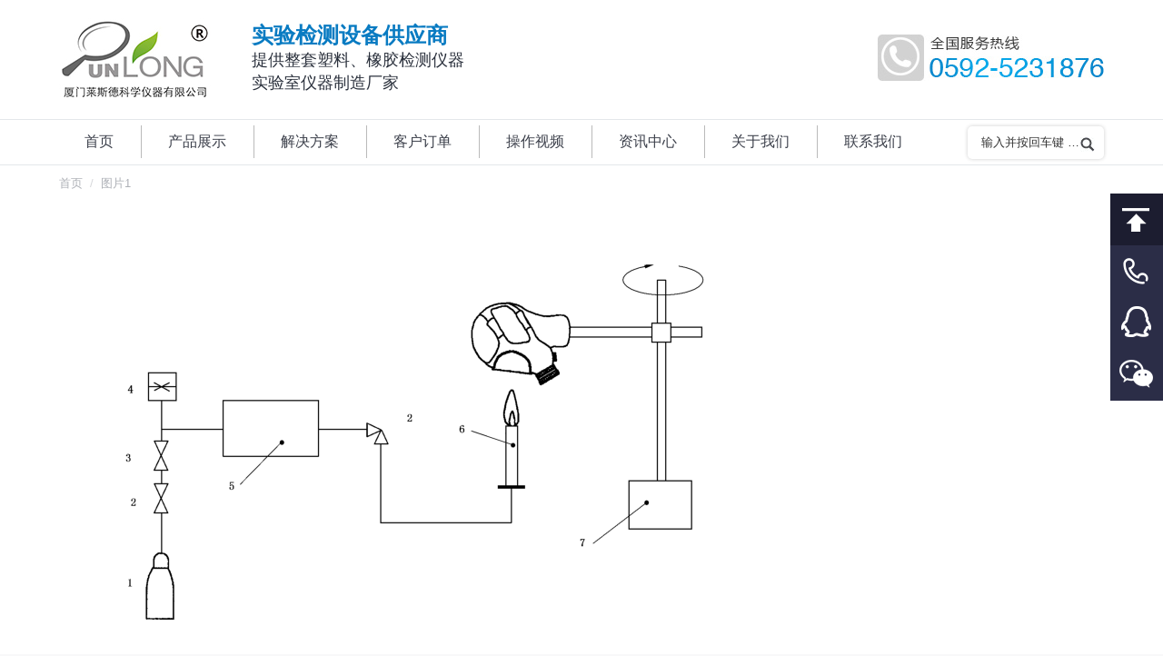

--- FILE ---
content_type: text/html; charset=UTF-8
request_url: http://www.fjyiqi.cn/product/%E5%8F%A3%E7%BD%A9%E7%87%83%E7%83%A7%E8%AF%95%E9%AA%8C%E6%9C%BA/%E5%9B%BE%E7%89%871-19/
body_size: 12470
content:
<!DOCTYPE html> <!--[if lt IE 10 ]><html lang="zh-CN" class="old-ie no-js"> <![endif]--> <!--[if !(IE 6) | !(IE 7) | !(IE 8)  ]><!--><html lang="zh-CN" class="no-js"> <!--<![endif]--><head><meta charset="UTF-8" /><meta name="baidu-site-verification" content="code-jTTk4q8rhg" /><meta name="viewport" content="width=device-width, initial-scale=1, maximum-scale=1, user-scalable=0"><link rel="profile" href="http://gmpg.org/xfn/11" /><link rel="pingback" href="http://www.fjyiqi.cn/xmlrpc.php" /><title>图片1 &#8211; 厦门莱斯德科学仪器</title> <script type="text/javascript">function createCookie(a,d,b){if(b){var c=new Date;c.setTime(c.getTime()+864E5*b);b="; expires="+c.toGMTString()}else b="";document.cookie=a+"="+d+b+"; path=/"}function readCookie(a){a+="=";for(var d=document.cookie.split(";"),b=0;b<d.length;b++){for(var c=d[b];" "==c.charAt(0);)c=c.substring(1,c.length);if(0==c.indexOf(a))return c.substring(a.length,c.length)}return null}function eraseCookie(a){createCookie(a,"",-1)}
function areCookiesEnabled(){var a=!1;createCookie("testing","Hello",1);null!=readCookie("testing")&&(a=!0,eraseCookie("testing"));return a}(function(a){var d=readCookie("devicePixelRatio"),b=void 0===a.devicePixelRatio?1:a.devicePixelRatio;areCookiesEnabled()&&null==d&&(createCookie("devicePixelRatio",b,7),1!=b&&a.location.reload(!0))})(window);</script><link rel='dns-prefetch' href='//fonts.googleapis.com' /><link rel="alternate" type="application/rss+xml" title="厦门莱斯德科学仪器 &raquo; Feed" href="http://www.fjyiqi.cn/feed/" /><link rel="alternate" type="application/rss+xml" title="厦门莱斯德科学仪器 &raquo; 评论Feed" href="http://www.fjyiqi.cn/comments/feed/" /><style type="text/css">img.wp-smiley,img.emoji{display:inline!important;border:none!important;box-shadow:none!important;height:1em!important;width:1em!important;margin:0 .07em!important;vertical-align:-0.1em!important;background:none!important;padding:0!important}</style><link data-minify="1" rel='stylesheet' id='rs-plugin-settings-css'  href='http://www.fjyiqi.cn/wp-content/cache/min/1/wp-content/plugins/revslider/public/assets/css/settings-a7db05c80b67ca5f8de95d49002453bd.css' type='text/css' media='all' /><style id='rs-plugin-settings-inline-css' type='text/css'></style><link rel='stylesheet' id='dt-main-css'  href='http://www.fjyiqi.cn/wp-content/themes/xmhudong/css/main.min.css?ver=4.2.2' type='text/css' media='all' /> <!--[if lt IE 10]><link rel='stylesheet' id='dt-old-ie-css'  href='http://www.fjyiqi.cn/wp-content/themes/xmhudong/css/old-ie.css?ver=4.2.2' type='text/css' media='all' /> <![endif]--><link rel='stylesheet' id='dt-awsome-fonts-css'  href='http://www.fjyiqi.cn/wp-content/themes/xmhudong/fonts/FontAwesome/css/font-awesome.min.css?ver=4.2.2' type='text/css' media='all' /><link rel='stylesheet' id='dt-fontello-css'  href='http://www.fjyiqi.cn/wp-content/themes/xmhudong/fonts/fontello/css/fontello.min.css?ver=4.2.2' type='text/css' media='all' /><link data-minify="1" rel='stylesheet' id='dt-arrow-icons-css'  href='http://www.fjyiqi.cn/wp-content/cache/min/1/wp-content/themes/xmhudong/fonts/icomoon-arrows-the7/style-82a8d824ff9db47768574c77359177fa.css' type='text/css' media='all' /> <!--[if lt IE 10]><link rel='stylesheet' id='dt-custom-old-ie.less-css'  href='http://www.fjyiqi.cn/wp-content/uploads/wp-less/xmhudong/css/custom-old-ie-c017af840d.css?ver=4.2.2' type='text/css' media='all' /> <![endif]--><link data-minify="1" rel='stylesheet' id='dt-custom.less-css'  href='http://www.fjyiqi.cn/wp-content/cache/min/1/wp-content/uploads/wp-less/xmhudong/css/custom-c017af840d-20bf8273185cfdfbf0889b0b1202a25c.css' type='text/css' media='all' /><link data-minify="1" rel='stylesheet' id='wc-dt-custom.less-css'  href='http://www.fjyiqi.cn/wp-content/cache/min/1/wp-content/uploads/wp-less/xmhudong/css/compatibility/wc-dt-custom-c017af840d-924343c2d0075e983a767d80d335ad53.css' type='text/css' media='all' /><link data-minify="1" rel='stylesheet' id='dt-media.less-css'  href='http://www.fjyiqi.cn/wp-content/cache/min/1/wp-content/uploads/wp-less/xmhudong/css/media-c017af840d-10576933d66f736665c2b77c16fe7ea9.css' type='text/css' media='all' /><link data-minify="1" rel='stylesheet' id='style-css'  href='http://www.fjyiqi.cn/wp-content/cache/min/1/wp-content/themes/xmhudong/style-88a852ab85d9eb00dfda6ec28d991551.css' type='text/css' media='all' /><style id='style-inline-css' type='text/css'>.fubiao{line-height:24px;margin-left:40px}.fubiao .lanzi{font-size:24px;font-weight:700;color:#097bc2}.fubiao .heizi{font-size:18px;color:#2a303c}.classic-header.bg-behind-menu .navigation:before{border-top:1px solid #e4e7ea;border-bottom:1px solid #e4e7ea}.youshi .vc_column_container>.vc_column-inner{padding-right:0}.new-list-title{font-size:18px;font-weight:700;color:#0e83d2}.pinpai img{border:1px solid #e1e1e1}.pinpai .wpb_content_element{margin-bottom:15px}.jianjie-title{font-size:20px;color:#333;font-weight:700;margin-bottom:15px}.news-title{text-align:center;font-size:24px;font-weight:700;padding-bottom:20px;margin-bottom:20px;border-bottom:1px solid #e5e5e5}.fancy-date{display:none}#comments{display:none}.blog-content{line-height:1.6;color:#666}.dgrx{color:#058acb;font-size:22px;font-weight:600;font-family:sans-serif;margin-top:20px}.details.more-link{display:none}.blog-content .entry-meta{padding-bottom:3px}.articles-list .entry-title{margin-bottom:5px}.gyzj .vc_column-inner{padding-left:0;padding-right:0}.widget_product_categories ul.children{margin-left:0px!important}.shouyechanpinfenlei{border:1px solid rgba(173,176,182,.4);color:#787d85;font-size:13px;line-height:26px;padding-top:10px;padding-bottom:9px}.sidebar .widget,.sidebar-content .widget{padding-top:10px}.children .cat-item{width:50%;float:left;margin:0;text-indent:5px}.children .cat-parent{width:100%}.widget_product_categories li a{font-size:12px}.sidebar-content .widget:not(.widget_icl_lang_sel_widget) a,.sidebar-content.solid-bg .widget:not(.widget_icl_lang_sel_widget) a *,.sidebar-content .recent-posts a{color:#333}.sidebar.solid-bg .widget,.solid-bg .sidebar-content .widget,.solid-bg.sidebar-content .widget{padding-left:0;padding-right:0}.sidebar-content .widget-title,.stripe .sidebar-content.solid-bg .widget-title{color:#3b3f4a;text-indent:14px;margin-bottom:10px}#presscore-custom-menu-1-4 .custom-menu,.content .searchform,.widget .searchform,product_list_widget,#recent-posts-2 ul,.product_list_widget{padding:5px 10px}.woocommerce-page #recent-posts-2,.woocommerce-page #presscore-custom-menu-1-4{display:none}.vc_tta.vc_tta-spacing-1 .vc_tta-tab{margin:1px 4px 0 1px!important;box-shadow:3px 3px 3px #e5e5e5;background:-webkit-gradient(linear,left top,left bottom,color-stop(.05,#f9f9f9),color-stop(1,#e9e9e9));background:-moz-linear-gradient(top,#f9f9f9 5%,#e9e9e9 100%);background:-webkit-linear-gradient(top,#f9f9f9 5%,#e9e9e9 100%);background:-o-linear-gradient(top,#f9f9f9 5%,#e9e9e9 100%);background:-ms-linear-gradient(top,#f9f9f9 5%,#e9e9e9 100%);background:linear-gradient(to bottom,#f9f9f9 5%,#e9e9e9 100%);filter:progid:DXImageTransform.Microsoft.gradient(startColorstr='#f9f9f9',endColorstr='#e9e9e9',GradientType=0);background-color:#f9f9f9}.vc_btn3.vc_btn3-color-grey.vc_btn3-style-modern{color:#666;border-color:#d7d7d7;background-color:#fff;width:100%;padding:50px;font-size:24px;font-weight:200}.woocommerce-tabs .tabs.wc-tabs{display:none}.woocommerce-Tabs-panel>h2{border-bottom:1px;font-size:18px!important;border-bottom-color:#ccc;border-bottom-style:solid}body.hide-product-title .summary>.product_title{display:block;font-size:22px;font-weight:700}.woocommerce-product-gallery__wrapper{border:1px solid #d7d7d7!important}.solid-bg .sidebar-content{background:#fff none repeat center center;border:1px solid #d7d7d7!important}.content td{border-left:1px solid transparent;border-right:1px solid transparent}.content td{border-color:rgba(173,176,182,.3)}.sycplb{text-align:center}.ult-banner-block,.wpb_row .wpb_column .wpb_wrapper .ult-banner-block{margin-bottom:0px!important}.ult-banner-block h3.bb-top-title{height:100%;font-size:20px!important;line-height:200px!important}.ult-banner-block .mask .bb-description,.ult-banner-block .mask p{text-align:left;padding:140px 1.5em 0!important}.fanganliebiao .wpb_column .vc_column-inner>.wpb_wrapper{height:257px}.syjslb time{display:none}.syjslb .items-grid .wf-cell{margin-bottom:10px}.mb15{margin-bottom:15px}.mt25{margin-top:25px}.sanfenyi{background-color:#f3f6fe;padding-top:15px}.sanfenyi .items-grid .post-content>a,.recent-posts a{line-height:20px;font-size:12px}.sanfenyi .text-secondary{color:#999;font-size:12px}.dingdan br{display:none}.dingdan .text-secondary{float:right}.dingdan .items-grid .post-content>a,.recent-posts a{width:235px;height:20px;overflow:hidden}.sanfenyi .items-grid .wf-cell{margin-bottom:10px}.footer #presscore-custom-menu-2-5 .menu-item a{width:40%;border:1px solid #d7d7d7;float:left;margin-top:-1px;margin-right:-1px;padding:5px}#presscore-custom-menu-2-4{width:11.667%!important}#text-2{width:38.333%!important}.footer p{margin-bottom:5px}.single-product #recent-posts-2{display:none}.single-product #presscore-custom-menu-1-4{display:none}.page-template-template-blog-list #presscore-custom-menu-1-2,.page-template-template-blog-list #presscore-custom-menu-1-3,.page-template-template-blog-list #woocommerce_recently_viewed_products-2,.single-post #presscore-custom-menu-1-2,.single-post #presscore-custom-menu-1-3,.single-post #woocommerce_recently_viewed_products-2{display:none}.syjs a{text-decoration:none;color:#333}.post .entry-title a{font-size:14px;line-height:20px;display:inline-block}#custom_html-2{padding-left:0;padding-right:0}.neiyechanpinfenlei>.vc_column-inner{padding-left:0!important;padding-right:0!important}.neiyechanpinfenlei .vc_tta-panel-body{padding:0!important;border-width:0!important}.neiyechanpinfenlei .sidebar-content{border-width:0!important}#custom_html-2 .widget-title{padding-left:25px}#custom_html-2{padding-top:15px}.meta-nav{display:none}.fudai .post-content .text-secondary{display:none}.fudai .items-grid .wf-cell{margin-bottom:10px}.fudai .uvc-heading{margin-top:30px}.fudai .uvc-headings-line{border-top-width:1px!important;border-color:#07ace4!important;margin:10px 0;width:90%}.fudai2 .uvc-headings-line{border-top-width:1px!important;border-color:#07ace4!important;margin:10px 0 30px 0;width:100%}.woocommerce-product-gallery__image--placeholder img{width:100%}.mobile-branding>a,.mobile-branding>img{padding:10px 0 10px 0px!important;width:100px!important}.syhzpp .text-secondary{display:none}.vc_custom_1509074530864{min-height:401px}.syhzpp .items-grid .wf-cell{margin-bottom:5px;height:32px;overflow:hidden}.wf-container .wf-cell.iso-item{position:relative;width:100%;background-color:#fff;padding:0;border-bottom:1px solid #f7f7f7}.post h1,.post h2,.post h3 a{font-size:18px!important}.type-post h2,.type-post h3,.type-post h4,.type-post h5{font-weight:700}.mobile-false .loading-effect-fade-in .wf-cell.shown:not(.isotope-hidden),.mobile-false .loading-effect-fade-in .wf-cell.start-animation{border-bottom:1px solid #ebebeb}.iso-container .blog-media.wf-td{display:none}.dibuerweima{border:1px solid #d7d7d7;float:left;text-align:center;width:110px;margin-top:-75px;padding-top:5px;margin-left:20px}.layout-list .bg-on .blog-media{height:150px}.layout-list .post.bg-on{padding:25px 25px 0;margin:0 0 20px;border-bottom:1px solid;border-color:rgba(173,176,182,.4)}.chakangengduo .vc_btn3.vc_btn3-color-grey.vc_btn3-style-modern{color:#666;border-color:#d7d7d7;background-color:#fff;width:auto;padding:5px 10px;font-size:14px;font-weight:200}.widget_product_categories ul.children{padding-top:5px}.product-categories>.cat-parent>.children>.cat-parent>a{font-weight:700}.rightnav{width:58px;height:295px;position:fixed;overflow:hidden;z-index:100}.rightnav a{display:block;text-indent:-9999px;overflow:hidden;height:57px;background:url(/images/right_nav.png) no-repeat;-webkit-transition:background 0.2s ease}.rightnav .an_1:hover{background-position:-58px 0}.rightnav .an_2{background-position:-116px 0}.rightnav .an_2:hover{background-position:-174px 0}.rightnav .an_3{background-position:-232px 0}.rightnav .an_3:hover{background-position:-290px 0}.rightnav .an_4{background-position:-348px 0}.rightnav .an_4:hover{background-position:-406px 0}.rightnav .an_5{background-position:-464px 0}.rightnav .an_5:hover{background-position:-522px 0}#navDiv{display:none;position:fixed;z-index:100;font-weight:700;color:#2b2d47}#navDiv .title{font-size:14px}#navDiv .content{font-size:18px}#navigation a{color:#424242;padding-bottom:5px;text-decoration:none;margin-left:15px}#navigation a:link{color:#424242}#navigation a:visited{color:#424242}#navigation a:hover{color:#3189dd;border-bottom:3px solid #3189dd}#currentItem{color:#3189dd;border-bottom:3px solid #3189dd;padding-bottom:5px;margin-left:20px}.masthead .mini-search .field,.dt-mobile-header .mini-search .field{display:block!important;visibility:visible!important;position:relative;opacity:1!important;border-radius:5px!important;line-height:24px;height:36px;width:150px}.dt-mobile-header .mini-search .searchsubmit,.masthead .mini-search .searchsubmit{display:block;visibility:visible!important;background-image:url(/images/zoom.jpg);background-repeat:no-repeat;top:18px;right:0;width:16px}.masthead .mini-search .field{top:6px}.mini-widgets .assistive-text{clip:rect(0 16px 16px 0)!important}.masthead .mini-search .field{background-color:#ffffff!important;color:#333333!important;-webkit-text-fill-color:#333!important}.bold-icons .mini-search .submit:before{display:none}.bg-on .woo-buttons-on-img{width:30%;float:left}.mini-search .submit{display:none}.gsjswz p{font-size:14px;text-indent:28px}.widget_product_categories .cat-item>a,.widget_product_categories .count{border-bottom:1px solid #ebebeb!important;margin-bottom:0;padding-bottom:8px;font-size:15px;display:block;padding-top:8px;background-color:#f7f7f7;text-indent:12px}.widget_product_categories .cat-item .children a{font-size:12px;background-color:#fff}.cat-item,.custom-categories li{margin:0}.sidebar .sidebar-content{background:#fff none repeat center center;border:1px solid #d7d7d7!important;padding-top:10px}.product-categories>.cat-parent>a{background-color:#f7f7f7;width:100%;padding:8px 0;text-indent:12px;font-size:14px;border-top:1px solid #dedfe2;border-bottom:1px solid #dedfe2}.product-categories>.current-cat>a{background-color:#e5e5e5}.sidebar .widget,.sidebar-content .widget{padding-bottom:0}.dibulianxi{display:none}.dibuerweima img{max-width:100%}@media screen and (min-width:768px){.sidebar-right .content,.sidebar-left .sidebar{padding-right:25px;float:right}.sidebar-right .sidebar,.sidebar-left .content{float:left;padding-left:25px!important;padding-right:0!important}}@media screen and (max-width:500px){.rightnav{display:none!important}.page-title .wf-container-title,#fancy-header .wf-wrap{padding-top:0px!important;padding-bottom:0px!important}.mobile-paddings.dt-isotope.description-under-image .wf-cell,.description-under-image .mobile-paddings.dt-isotope .wf-cell{padding:5px 10px 0px!important;width:50%!important}.post .entry-title a{font-size:12px}.fanganliebiao .wpb_column .vc_column-inner>.wpb_wrapper{height:120px}.ult-banner-block,.wpb_row .wpb_column .wpb_wrapper .ult-banner-block{height:120px!important}.ult-banner-block h3.bb-top-title{height:100%;font-size:16px!important;line-height:20px!important}.vc_btn3.vc_btn3-color-grey.vc_btn3-style-modern{padding:10px;font-size:16px;font-weight:300}#presscore-custom-menu-2-4{display:none}.dibuerweima{width:300px;margin-top:5px;padding-top:15px;margin-left:0}.dibuerweima div{width:50%;float:left}.wpb_single_image.biaotitu img{max-width:720px;width:720px;vertical-align:top;margin-left:-200px}.rightnav{display:none}.dibulianxi{display:block;height:3.5rem;position:fixed;bottom:0;width:100%;z-index:999;background-color:#132253;text-align:center}.dibulianxi a{color:#fff;text-decoration:none;line-height:3.5rem;width:100%;height:3.5rem;display:block;font-size:18px}.dibulianxi img{width:24px;height:24px;margin-right:5px;vertical-align:text-bottom}}</style><link data-minify="1" rel='stylesheet' id='bsf-Defaults-css'  href='http://www.fjyiqi.cn/wp-content/cache/min/1/wp-content/uploads/smile_fonts/Defaults/Defaults-70ba0e2828a732e4207bb12d264a3406.css' type='text/css' media='all' /> <script type='text/javascript' src='http://www.fjyiqi.cn/wp-includes/js/jquery/jquery.js?ver=1.12.4'></script> <script type='text/javascript' src='http://www.fjyiqi.cn/wp-includes/js/jquery/jquery-migrate.min.js?ver=1.4.1' defer></script> <script type='text/javascript' src='http://www.fjyiqi.cn/wp-content/plugins/revslider/public/assets/js/jquery.themepunch.tools.min.js?ver=5.3.1.5' defer></script> <script type='text/javascript' src='http://www.fjyiqi.cn/wp-content/plugins/revslider/public/assets/js/jquery.themepunch.revolution.min.js?ver=5.3.1.5' defer></script> <script type='text/javascript'>/* <![CDATA[ */ var wc_add_to_cart_params = {"ajax_url":"\/wp-admin\/admin-ajax.php","wc_ajax_url":"http:\/\/www.fjyiqi.cn\/?wc-ajax=%%endpoint%%","i18n_view_cart":"View cart","cart_url":"","is_cart":"","cart_redirect_after_add":"no"}; /* ]]> */</script> <script type='text/javascript' src='http://www.fjyiqi.cn/wp-content/plugins/woocommerce/assets/js/frontend/add-to-cart.min.js?ver=3.2.1' defer></script> <script data-minify="1" type='text/javascript' src='http://www.fjyiqi.cn/wp-content/cache/min/1/wp-content/plugins/js_composer/assets/js/vendors/woocommerce-add-to-cart-fdcdb99558f3e16ec002a761d9251e3e.js' defer></script> <script type='text/javascript'>/* <![CDATA[ */ var dtLocal = {"themeUrl":"http:\/\/www.fjyiqi.cn\/wp-content\/themes\/xmhudong","passText":"\u8981\u67e5\u770b\u8be5\u53d7\u4fdd\u62a4\u7684\u6587\u7ae0\uff0c\u8bf7\u5728\u4e0b\u9762\u8f93\u5165\u5bc6\u7801\uff1a","moreButtonText":{"loading":"\u52a0\u8f7d\u4e2d\u2026\u2026"},"postID":"3754","ajaxurl":"http:\/\/www.fjyiqi.cn\/wp-admin\/admin-ajax.php","contactNonce":"662ba04c24","ajaxNonce":"1a464a905e","pageData":"","themeSettings":{"smoothScroll":"off","lazyLoading":false,"accentColor":{"mode":"solid","color":"#0e85d3"},"floatingHeader":{"showAfter":94,"showMenu":false,"height":56,"logo":{"showLogo":true,"html":"<img class=\" preload-me\" src=\"http:\/\/www.fjyiqi.cn\/wp-content\/uploads\/2020\/02\/c2f2b15ee627d08e0a3a.jpg\" srcset=\"http:\/\/www.fjyiqi.cn\/wp-content\/uploads\/2020\/02\/c2f2b15ee627d08e0a3a.jpg 167w\" width=\"167\" height=\"92\"   sizes=\"167px\" alt=\"\u53a6\u95e8\u83b1\u65af\u5fb7\u79d1\u5b66\u4eea\u5668\" \/>"}},"mobileHeader":{"firstSwitchPoint":990,"secondSwitchPoint":500},"content":{"responsivenessTreshold":970,"textColor":"#333333","headerColor":"#3b3f4a"},"stripes":{"stripe1":{"textColor":"#787d85","headerColor":"#3b3f4a"},"stripe2":{"textColor":"#8b9199","headerColor":"#ffffff"},"stripe3":{"textColor":"#ffffff","headerColor":"#ffffff"}}},"VCMobileScreenWidth":"768"}; /* ]]> */</script> <script type='text/javascript' src='http://www.fjyiqi.cn/wp-content/themes/xmhudong/js/above-the-fold.min.js?ver=4.2.2' defer></script> <link rel='https://api.w.org/' href='http://www.fjyiqi.cn/wp-json/' /><link rel="EditURI" type="application/rsd+xml" title="RSD" href="http://www.fjyiqi.cn/xmlrpc.php?rsd" /><link rel="wlwmanifest" type="application/wlwmanifest+xml" href="http://www.fjyiqi.cn/wp-includes/wlwmanifest.xml" /><meta name="generator" content="WordPress 4.8.2" /><meta name="generator" content="WooCommerce 3.2.1" /><link rel='shortlink' href='http://www.fjyiqi.cn/?p=3754' /><meta property="og:site_name" content="厦门莱斯德科学仪器" /><meta property="og:title" content="图片1" /><meta property="og:image" content="http://www.fjyiqi.cn/wp-content/uploads/2020/03/2382c315a6ba396be193-1.png" /><meta property="og:url" content="http://www.fjyiqi.cn/product/%e5%8f%a3%e7%bd%a9%e7%87%83%e7%83%a7%e8%af%95%e9%aa%8c%e6%9c%ba/%e5%9b%be%e7%89%871-19/" /><meta property="og:type" content="article" /> <noscript><style>.woocommerce-product-gallery{opacity:1!important}</style></noscript><meta name="generator" content="Powered by Visual Composer - drag and drop page builder for WordPress."/> <!--[if lte IE 9]><link rel="stylesheet" type="text/css" href="http://www.fjyiqi.cn/wp-content/plugins/js_composer/assets/css/vc_lte_ie9.min.css" media="screen"><![endif]--><meta name="redi-version" content="1.2.0" /><meta name="generator" content="Powered by Slider Revolution 5.3.1.5 - responsive, Mobile-Friendly Slider Plugin for WordPress with comfortable drag and drop interface." /> <noscript><style type="text/css">.wpb_animate_when_almost_visible{opacity:1}</style></noscript><script type="text/javascript" charset="utf-8" async src="http://lxbjs.baidu.com/lxb.js?sid=11389151"></script> <script type="text/javascript">window._agl = window._agl || [];
        (function () {
            _agl.push(
                ['production', '_f7L2XwGXjyszb4d1e2oxPybgD']
            );
            (function () {
                var agl = document.createElement('script');
                agl.type = 'text/javascript';
                agl.async = true;
                agl.src = 'https://fxgate.baidu.com/angelia/fcagl.js?production=_f7L2XwGXjyszb4d1e2oxPybgD';
                var s = document.getElementsByTagName('script')[0];
                s.parentNode.insertBefore(agl, s);
            })();
        })();</script> </head><body class="attachment attachment-template-default single single-attachment postid-3754 attachmentid-3754 attachment-png no-comments disabled-hover-icons overlay-cursor-on srcset-enabled btn-material custom-btn-color custom-btn-hover-color contact-form-minimal accent-bullets bold-icons floating-mobile-menu-icon top-header first-switch-logo-left first-switch-menu-right second-switch-logo-left second-switch-menu-right right-mobile-menu layzr-loading-on no-avatars wpb-js-composer js-comp-ver-5.0.1 vc_responsive"><div id="page"> <a class="skip-link screen-reader-text" href="#content">跳转至内容</a><div class="masthead classic-header left bg-behind-menu widgets full-height dividers line-decoration dt-parent-menu-clickable" role="banner"><header class="header-bar"><div class="branding"><a href="http://www.fjyiqi.cn/"><img class=" preload-me" src="http://www.fjyiqi.cn/wp-content/uploads/2020/02/c2f2b15ee627d08e0a3a.jpg" srcset="http://www.fjyiqi.cn/wp-content/uploads/2020/02/c2f2b15ee627d08e0a3a.jpg 167w" width="167" height="92"   sizes="167px" alt="厦门莱斯德科学仪器" /></a><div id="site-title" class="assistive-text">厦门莱斯德科学仪器</div><div id="site-description" class="assistive-text"></div><div class="mini-widgets"><div class="text-area show-on-desktop near-logo-first-switch hide-on-second-switch"><div class="fubiao"> <span class="lanzi">实验检测设备供应商</span><br /> <span class="heizi">提供整套塑料、橡胶检测仪器<br /> 实验室仪器制造厂家</span></div></div></div><div class="mini-widgets"><div class="text-area show-on-desktop near-logo-first-switch in-menu-second-switch"><p><img src="/images/tel.jpg"/></p></div></div></div><nav class="navigation"><ul id="primary-menu" class="main-nav underline-decoration upwards-line outside-item-remove-margin" role="menu"><li class="menu-item menu-item-type-post_type menu-item-object-page menu-item-home menu-item-18 first"><a href='http://www.fjyiqi.cn/' data-level='1'><span class="menu-item-text"><span class="menu-text">首页</span></span></a></li><li class="menu-item menu-item-type-custom menu-item-object-custom menu-item-260"><a href='/shop/' data-level='1'><span class="menu-item-text"><span class="menu-text">产品展示</span></span></a></li><li class="menu-item menu-item-type-post_type menu-item-object-page menu-item-34"><a href='http://www.fjyiqi.cn/solution/' data-level='1'><span class="menu-item-text"><span class="menu-text">解决方案</span></span></a></li><li class="menu-item menu-item-type-post_type menu-item-object-page menu-item-212"><a href='http://www.fjyiqi.cn/kehudingdan/' data-level='1'><span class="menu-item-text"><span class="menu-text">客户订单</span></span></a></li><li class="menu-item menu-item-type-post_type menu-item-object-page menu-item-33"><a href='http://www.fjyiqi.cn/videos/' data-level='1'><span class="menu-item-text"><span class="menu-text">操作视频</span></span></a></li><li class="menu-item menu-item-type-post_type menu-item-object-page menu-item-32"><a href='http://www.fjyiqi.cn/news/' data-level='1'><span class="menu-item-text"><span class="menu-text">资讯中心</span></span></a></li><li class="menu-item menu-item-type-post_type menu-item-object-page menu-item-35"><a href='http://www.fjyiqi.cn/aboutus/' data-level='1'><span class="menu-item-text"><span class="menu-text">关于我们</span></span></a></li><li class="menu-item menu-item-type-post_type menu-item-object-page menu-item-17"><a href='http://www.fjyiqi.cn/contactus/' data-level='1'><span class="menu-item-text"><span class="menu-text">联系我们</span></span></a></li></ul><div class="mini-widgets"><div class="mini-search show-on-desktop near-logo-first-switch near-logo-second-switch"><form class="searchform" role="search" method="get" action="http://www.fjyiqi.cn/"> <input type="text" class="field searchform-s" name="s" value="" placeholder="输入并按回车键 &hellip;" /> <input type="submit" class="assistive-text searchsubmit" value="Go!" /> <a href="#go" id="trigger-overlay" class="submit text-disable">&nbsp;</a></form></div></div></nav></header></div><div class='dt-close-mobile-menu-icon'><span></span></div><div class='dt-mobile-header'><ul id="mobile-menu" class="mobile-main-nav" role="menu"><li class="menu-item menu-item-type-post_type menu-item-object-page menu-item-home menu-item-18 first"><a href='http://www.fjyiqi.cn/' data-level='1'><span class="menu-item-text"><span class="menu-text">首页</span></span></a></li><li class="menu-item menu-item-type-custom menu-item-object-custom menu-item-260"><a href='/shop/' data-level='1'><span class="menu-item-text"><span class="menu-text">产品展示</span></span></a></li><li class="menu-item menu-item-type-post_type menu-item-object-page menu-item-34"><a href='http://www.fjyiqi.cn/solution/' data-level='1'><span class="menu-item-text"><span class="menu-text">解决方案</span></span></a></li><li class="menu-item menu-item-type-post_type menu-item-object-page menu-item-212"><a href='http://www.fjyiqi.cn/kehudingdan/' data-level='1'><span class="menu-item-text"><span class="menu-text">客户订单</span></span></a></li><li class="menu-item menu-item-type-post_type menu-item-object-page menu-item-33"><a href='http://www.fjyiqi.cn/videos/' data-level='1'><span class="menu-item-text"><span class="menu-text">操作视频</span></span></a></li><li class="menu-item menu-item-type-post_type menu-item-object-page menu-item-32"><a href='http://www.fjyiqi.cn/news/' data-level='1'><span class="menu-item-text"><span class="menu-text">资讯中心</span></span></a></li><li class="menu-item menu-item-type-post_type menu-item-object-page menu-item-35"><a href='http://www.fjyiqi.cn/aboutus/' data-level='1'><span class="menu-item-text"><span class="menu-text">关于我们</span></span></a></li><li class="menu-item menu-item-type-post_type menu-item-object-page menu-item-17"><a href='http://www.fjyiqi.cn/contactus/' data-level='1'><span class="menu-item-text"><span class="menu-text">联系我们</span></span></a></li></ul><div class='mobile-mini-widgets-in-menu'></div></div><div class="page-title title-right solid-bg title-outline-decoration" style="min-height: 42px;"><div class="wf-wrap"><div class="wf-container-title"><div class="wf-table" style="height: 42px;"><div class="wf-td"><div class="assistive-text">您在这里：</div><ol class="breadcrumbs text-small" xmlns:v="http://rdf.data-vocabulary.org/#"><li typeof="v:Breadcrumb"><a rel="v:url" property="v:title" href="http://www.fjyiqi.cn/" title="">首页</a></li><li class="current">图片1</li></ol></div></div></div></div></div><div id="main" class="sidebar-none sidebar-divider-off"  ><div class="main-gradient"></div><div class="wf-wrap"><div class="wf-container-main"><div id="content" class="content" role="main"><article id="post-3754" class="post-3754 attachment type-attachment status-inherit description-off"> <img class="alignleft lazy-load preload-me" src="data:image/svg+xml;charset=utf-8,%3Csvg xmlns%3D'http%3A%2F%2Fwww.w3.org%2F2000%2Fsvg' viewBox%3D'0 0 810 681'%2F%3E" data-src="http://www.fjyiqi.cn/wp-content/uploads/2020/03/2382c315a6ba396be193-1.png" data-srcset="http://www.fjyiqi.cn/wp-content/uploads/2020/03/2382c315a6ba396be193-1.png 810w" width="810" height="681"  alt=""/></article></div></div></div></div><footer id="footer" class="footer full-width-line"><div id="bottom-bar"  role="contentinfo"><div class="wf-wrap"><div class="wf-container-bottom"><div class="wf-table wf-mobile-collapsed"><div class="wf-td"><div class="wf-float-left">Copyright  © 2017-2020  厦门莱斯德科学仪器有限公司  版权所有   备案号： <a href="http://beian.miit.gov.cn/" target="_blank">闽ICP备20001245号-1</a></div></div><div class="wf-td"></div></div></div></div></div></footer><a href="#" class="scroll-top"></a></div> <script type='text/javascript' src='http://www.fjyiqi.cn/wp-content/themes/xmhudong/js/main.min.js?ver=4.2.2' defer></script> <script type='text/javascript' src='http://www.fjyiqi.cn/wp-content/plugins/woocommerce/assets/js/jquery-blockui/jquery.blockUI.min.js?ver=2.70' defer></script> <script type='text/javascript' src='http://www.fjyiqi.cn/wp-content/plugins/woocommerce/assets/js/js-cookie/js.cookie.min.js?ver=2.1.4' defer></script> <script type='text/javascript'>/* <![CDATA[ */ var woocommerce_params = {"ajax_url":"\/wp-admin\/admin-ajax.php","wc_ajax_url":"http:\/\/www.fjyiqi.cn\/?wc-ajax=%%endpoint%%"}; /* ]]> */</script> <script type='text/javascript' src='http://www.fjyiqi.cn/wp-content/plugins/woocommerce/assets/js/frontend/woocommerce.min.js?ver=3.2.1' defer></script> <script type='text/javascript'>/* <![CDATA[ */ var wc_cart_fragments_params = {"ajax_url":"\/wp-admin\/admin-ajax.php","wc_ajax_url":"http:\/\/www.fjyiqi.cn\/?wc-ajax=%%endpoint%%","fragment_name":"wc_fragments_82d5a7e97226ee9a12d62212eb53c179"}; /* ]]> */</script> <script type='text/javascript' src='http://www.fjyiqi.cn/wp-content/plugins/woocommerce/assets/js/frontend/cart-fragments.min.js?ver=3.2.1' defer></script> <script>(function(w, d){
	var b = d.getElementsByTagName("body")[0];
	var s = d.createElement("script"); s.async = true;
	s.src = !("IntersectionObserver" in w) ? "http://www.fjyiqi.cn/wp-content/plugins/wp-rocket/inc/front/js/lazyload-8.12.min.js" : "http://www.fjyiqi.cn/wp-content/plugins/wp-rocket/inc/front/js/lazyload-10.12.min.js";
	w.lazyLoadOptions = {
		elements_selector: "img,iframe",
		data_src: "lazy-src",
		data_srcset: "lazy-srcset",
		data_sizes: "lazy-sizes",
		skip_invisible: false,
		class_loading: "lazyloading",
		class_loaded: "lazyloaded",
		threshold: 300,
		callback_load: function(element) {
			if ( element.tagName === "IFRAME" && element.dataset.rocketLazyload == "fitvidscompatible" ) {
				if (element.classList.contains("lazyloaded") ) {
					if (typeof window.jQuery != "undefined") {
						if (jQuery.fn.fitVids) {
							jQuery(element).parent().fitVids();
						}
					}
				}
			}
		}
	}; // Your options here. See "recipes" for more information about async.
	b.appendChild(s);
}(window, document));

// Listen to the Initialized event
window.addEventListener('LazyLoad::Initialized', function (e) {
    // Get the instance and puts it in the lazyLoadInstance variable
	var lazyLoadInstance = e.detail.instance;

	var observer = new MutationObserver(function(mutations) {
		mutations.forEach(function(mutation) {
			lazyLoadInstance.update();
		} );
	} );
	
	var b      = document.getElementsByTagName("body")[0];
	var config = { childList: true, subtree: true };
	
	observer.observe(b, config);
}, false);</script> <div id="navDiv" style="top: 123px; right: 58px; display: none;"><div style="width:222px;"><div style="width:212px;height:202px;float:left;background:url('/images/right_nav_bg.png') no-repeat;"><div fornavorder="1" style="color: rgb(255, 255, 255); font-weight: bold; display: block;"><div style="margin-left:20px;margin-top:20px;font-size:14px;">售前咨询</div><div style="margin-left:20px;margin-top:5px;font-size:17px;">18046321714</div></div><div fornavorder="2" style="position: relative; width: 212px; height: 120px;color:#ffffff;font-size:18px;text-align: center;padding-top:30px;"> QQ号：<br> 948001171</div><div fornavorder="3" style="width:212px;height:202px;display:none;background:url('/images/wechat.jpg') no-repeat center 20px;position:relative;"><div class="title" style="width:100%;text-align:center;bottom:10px;position:absolute;color:#fff;">微信客服</div></div></div><div style="width:10px;height:202px;line-height:202px;float:left;right:0;background:url('/images/right_nav_arrow.png') no-repeat center;"></div><div style="clear:both"></div></div></div><div class="rightnav" id="rightnav" style="top: 127px; right: 0px;"> <a href="#top" class="an_1">回到顶部</a> <a href="javascript:void(0);" class="an_3" navorder="1">客服电话</a> <a href="http://wpa.qq.com/msgrd?v=3&amp;uin=948001171&amp;site=qq&amp;menu=yes" target="_blank" class="an_2" navorder="2">客服QQ</a> <a href="javascript:void(0);" class="an_4" navorder="3">微信客服</a></div><div class="dibulianxi"><a href="tel:18046321714"><img src="/images/dibutel.gif" alt="联系我们" class="loaded">点击拨打 18046321714</a></div> <script type="text/javascript">jQuery(function () {
            jQuery(document).ready(function () {
                if (! +'\v1' && !window.XMLHttpRequest) {
                    right_nav_position(true);
                    jQuery(window).bind('scroll resize', function () {
                        right_nav_position(true);
                    })
                } else {
                    right_nav_position();
                    jQuery(window).bind('scroll resize', function () {
                        right_nav_position();
                    })
                }
            });

            //浮动导航
            var right_nav = jQuery("#rightnav");
            var nav_height = right_nav.height();
            var window_height, nav_top;
            function right_nav_position(isLowerBrowser) {
                window_height = jQuery(window).height();
                nav_top = (window_height - nav_height) / 2;
                //右侧菜单
                if (isLowerBrowser) {
                    right_nav.stop(true, false).animate({ top: nav_top + jQuery(window).scrollTop(), right: 0 }, 400);
                } else {
                    right_nav.stop(true, false).animate({ top: nav_top, right: 0 }, 300);
                }
                right_nav.show();

                //顶部菜单
                if (jQuery(window).scrollTop() > jQuery("#mainHeader").height()) {
                    jQuery("#mainHeader").addClass("topFloat");
                    jQuery("#mainHeader").width(jQuery(window).width());
                    jQuery("#mainHeader").stop(true, false).animate({ top: 0 }, 400);

                    jQuery("#mainHeaderBak").height(jQuery("#mainHeader").height()).css("display", "");

                    jQuery("li[showborder]").addClass("menuFloat");
                }
                else {
                    jQuery("#mainHeaderBak").height(0).css("display", "none");

                    jQuery("#mainHeader").removeClass("topFloat");
                    jQuery("li[showborder]").removeClass("menuFloat");
                }
            }

            jQuery("#rightnav a[navorder]").bind("mouseover", function () {
                var navOrder = parseInt(jQuery(this).attr("navorder"));

                jQuery("#navDiv div[fornavorder]").hide();
                jQuery("#navDiv div[fornavorder='" + navOrder + "']").show();

                jQuery("#navDiv").stop(true, false).animate({ top: nav_top + (navOrder + 1 / 2) * (jQuery(this).height()) - (jQuery("#navDiv").height() / 2), right: jQuery(this).width() }, 300);
                jQuery("#navDiv").show();
            }).bind("mouseout", function () {
                jQuery("#navDiv").hide();
            });

            jQuery("#navDiv").bind("mouseover", function () {
                jQuery("#navDiv").show();
            }).bind("mouseout", function () {
                jQuery("#navDiv").hide();
            });



           jQuery("#imgLinkClose").mouseover(function () {
                jQuery(this).attr("src", "/Images/dialogClose1.png");
            })
            .mouseout(function () {
                jQuery(this).attr("src", "/Images/dialogClose.png");
            });
        });


        //显示灰色 jQuery 遮罩层
        function showBg() {
            var bh = jQuery(document).height();
            var bw = jQuery(document).width();
            jQuery("#fullbg").css({
                height: bh,
                width: bw,
                display: "block"
            });


            jQuery("#dialog").stop(true, false).animate({ top: window.screen.availHeight / 2 - $("#dialog").height() / 2, right: window.screen.availWidth / 2 - $("#dialog").width() / 2 }, 500);
            jQuery("#dialog").show();
        }
        //关闭灰色 jQuery 遮罩
        function closeBg() {
            jQuery("#fullbg,#dialog").hide();
        }</script> <script type="text/javascript">document.body.oncontextmenu=document.body.ondragstart= document.body.onselectstart=document.body.onbeforecopy=function(){return false;};
document.body.onselect=document.body.oncopy=document.body.onmouseup=function(){document.selection.empty();};</script> <script language="javascript" src="https://pbt.zoosnet.net/JS/LsJS.aspx?siteid=PBT20871801&float=1&lng=cn"></script> <script>var _hmt = _hmt || [];
(function() {
  var hm = document.createElement("script");
  hm.src = "https://hm.baidu.com/hm.js?d32b4f814e1fe8db88b0ee2fc93ff4df";
  var s = document.getElementsByTagName("script")[0]; 
  s.parentNode.insertBefore(hm, s);
})();</script> </body></html>
<!-- This website is like a Rocket, isn't it? Performance optimized by WP Rocket. Learn more: https://wp-rocket.me - Debug: cached@1768522608 -->

--- FILE ---
content_type: text/css
request_url: http://www.fjyiqi.cn/wp-content/cache/min/1/wp-content/uploads/wp-less/xmhudong/css/media-c017af840d-10576933d66f736665c2b77c16fe7ea9.css
body_size: 7997
content:
@charset "utf-8";@media screen and (min-width:990px){.dt-mobile-header,.dt-mobile-menu-icon,.mobile-header-space,.masthead .mobile-header-bar,.transparent .header-space{display:none}.header-side-left.footer-overlap:not(.sticky-header) #footer{padding-left:300px;margin-left:-300px}.header-side-right.footer-overlap:not(.sticky-header) #footer{padding-right:300px;margin-right:-300px}.header-side-left.header-side-line.footer-overlap #footer,.overlay-navigation.header-side-line.footer-overlap #footer{padding-left:60px;margin-left:-60px}.header-side-left.header-side-line.footer-overlap .boxed #footer,.overlay-navigation.header-side-line.footer-overlap .boxed #footer{padding-left:0;margin-left:0}.header-side-right.header-side-line.footer-overlap #footer{padding-right:60px;margin-right:-60px}.overlay-navigation .sticky-header-overlay{display:none}.phantom-sticky.fixed-masthead .masthead:not(.side-header):not(.mixed-header),.phantom-sticky.fixed-masthead .masthead.side-header-h-stroke,.transparent.phantom-sticky .masthead.side-header-h-stroke{position:fixed;top:0;width:100%;z-index:500}.floating-navigation-below-slider.phantom-sticky:not(.transparent) .masthead:not(.side-header):not(.mixed-header),.floating-navigation-below-slider.phantom-sticky:not(.transparent) .masthead.side-header-h-stroke,.floating-navigation-below-slider.transparent.phantom-sticky:not(.transparent) .masthead.side-header-h-stroke{position:relative;top:0!important}.floating-navigation-below-slider.phantom-sticky.transparent .masthead:not(.side-header):not(.mixed-header),.floating-navigation-below-slider.phantom-sticky.transparent .masthead.side-header-h-stroke,.floating-navigation-below-slider.transparent.phantom-sticky.transparent .masthead.side-header-h-stroke{position:absolute}.sticky-on.floating-navigation-below-slider.phantom-sticky .masthead:not(.side-header):not(.mixed-header),.sticky-on.floating-navigation-below-slider.phantom-sticky .masthead.side-header-h-stroke,.sticky-on.floating-navigation-below-slider.transparent.phantom-sticky .masthead.side-header-h-stroke{position:fixed}.floating-navigation-below-slider.phantom-sticky .header-space{display:none}.phantom-sticky.sticky-on .masthead:not(.mixed-header):not(.side-header):not(.masthead-mobile),.phantom-sticky.sticky-on .mixed-header.side-header-h-stroke{background:#ffffff!important}.phantom-line-decoration.phantom-sticky.sticky-on .masthead:not(.side-header):not(.mixed-header),.phantom-line-decoration.phantom-sticky.sticky-on .mixed-header.side-header-h-stroke{border-bottom:1px solid rgba(173,176,182,.3);-webkit-box-shadow:none!important;box-shadow:none!important}.phantom-shadow-decoration.phantom-sticky.sticky-on .masthead:not(.side-header):not(.mixed-header),.phantom-shadow-decoration.phantom-sticky.sticky-on .mixed-header.side-header-h-stroke{-webkit-box-shadow:0 0 15px 1px rgba(0,0,0,.07);box-shadow:0 0 15px 1px rgba(0,0,0,.07);border-bottom:none}.phantom-disable-decoration.phantom-sticky.sticky-on .masthead:not(.side-header):not(.mixed-header),.phantom-disable-decoration.phantom-sticky.sticky-on .mixed-header.side-header-h-stroke{-webkit-box-shadow:none!important;box-shadow:none!important;border-bottom:none}.phantom-sticky.sticky-on:not(.phantom-shadow-decoration) .masthead.shadow-decoration:not(.side-header-menu-icon){-webkit-box-shadow:none;box-shadow:none}.phantom-sticky:not(.overlap):not(.transparent) .masthead:not(.side-header){-webkit-transition:background-color 330ms ease;transition:background-color 330ms ease}.phantom-sticky .page-inner .masthead:not(.side-header){-webkit-backface-visibility:hidden}.phantom-sticky.sticky-off.phantom-custom-logo-on .branding .sticky-logo,.phantom-sticky.sticky-on.phantom-custom-logo-on .branding>a:not(.sticky-logo),.phantom-sticky.sticky-on.phantom-custom-logo-on .branding>img:not(.sticky-logo){display:none;opacity:0}.phantom-sticky.sticky-off:not(.phantom-custom-logo-on) .branding .sticky-logo,.phantom-sticky.sticky-on:not(.phantom-custom-logo-on) .branding .sticky-logo,.phantom-main-logo-on.phantom-sticky.sticky-on .branding>a,.phantom-main-logo-on.phantom-sticky.sticky-on .branding>img,.phantom-logo-off.phantom-sticky.sticky-on .branding>a,.phantom-logo-off.phantom-sticky.sticky-on .branding>img{display:none;visibility:hidden}.phantom-main-logo-on.phantom-sticky.sticky-on .branding .sticky-logo{display:block;visibility:visible}.phantom-sticky.sticky-off.phantom-custom-logo-on .branding .sticky-logo,.phantom-sticky.sticky-on.phantom-custom-logo-on .branding>a:not(.sticky-logo),.phantom-sticky.sticky-on.phantom-custom-logo-on .branding>img:not(.sticky-logo){visibility:hidden}.phantom-sticky.sticky-on.phantom-custom-logo-on .branding .sticky-logo,.phantom-sticky.sticky-off.phantom-custom-logo-on .branding>a:not(.sticky-logo),.phantom-sticky.sticky-off.phantom-custom-logo-on .branding>img:not(.sticky-logo){visibility:visible}.phantom-main-logo-on.phantom-sticky .branding .sticky-logo{display:none}.phantom-sticky #page .side-header .branding>a:not(.sticky-logo),.phantom-sticky #page .side-header .branding>img:not(.sticky-logo):not(.mobile-logo){display:block;opacity:1;-webkit-animation:none;animation:none;visibility:visible}.masthead.widgets .hide-on-desktop,.masthead .hide-on-desktop{display:none}}@media screen and (min-width:500px){.transparent:not(.photo-scroller-album):not(.phantom-sticky) .masthead:not(.side-header):not(.mixed-header),.transparent .mixed-header.side-header-h-stroke{position:absolute;width:100%;z-index:102}}@media screen and (max-width:990px){.overlay-navigation.header-side-line #page,.header-side-left.header-side-line #page{padding:0!important}.header-side-left #page{padding-left:0!important}.header-side-right #page{padding-right:0!important}.masthead .main-nav,.masthead:not(.side-header) .main-nav,#phantom,.masthead:not(.side-header) .header-bar,.masthead.side-header .header-bar,.header-scrollbar-wrap,.masthead.mixed-header,.header-space,.hide-overlay{display:none}.sticky-header .masthead.side-header,.overlay-navigation .masthead.side-header{display:none}.sticky-header .masthead.mixed-header,.overlay-navigation .masthead.mixed-header,.dt-mobile-header{display:block}.phantom-fade.hidden-header:not(.sticky-header):not(.overlay-navigation) .masthead,.phantom-slide.hidden-header:not(.sticky-header):not(.overlay-navigation) .masthead,.phantom-sticky.hidden-header:not(.sticky-header):not(.overlay-navigation) .masthead{display:block}.show-floating-icon.masthead:not(.side-header),.fixed-mobile-header.masthead:not(.side-header){-webkit-transform:none!important;transform:none!important}.phantom-fade.hidden-header.sticky-header .mixed-header,.phantom-fade.hidden-header.overlay-navigation .mixed-header,.phantom-slide.hidden-header.sticky-header .mixed-header,.phantom-slide.hidden-header.overlay-navigation .mixed-header,.phantom-sticky.hidden-header.sticky-header .mixed-header,.phantom-sticky.hidden-header.overlay-navigation .mixed-header{display:block}.sticky-mobile-header:not(.transparent) .mobile-header-space{display:block}.masthead .mobile-header-bar{display:-webkit-flex;display:-moz-flex;display:-ms-flexbox;display:-ms-flex;display:flex}.dt-mobile-menu-icon{display:-webkit-inline-flex;display:-moz-inline-flex;display:-ms-inline-flexbox;display:-ms-inline-flex;display:inline-flex;-webkit-align-items:center;-moz-align-items:center;-ms-align-items:center;-ms-flex-align:center;align-items:center}.masthead .mobile-header-bar{min-height:70px}.masthead.full-width,.masthead.mixed-header{padding:0 50px;box-sizing:border-box}.top-bar{padding-left:0;padding-right:0}.top-bar.top-bar-disabled{display:none}.top-bar .soc-ico a{float:none;display:inline-block;vertical-align:middle}#bottom-bar .mini-nav select,#bottom-bar .menu-select{display:inline-block}.header-side-left:not(.header-top-line-active) .masthead,.header-side-right:not(.header-top-line-active) .masthead,.overlay-navigation:not(.header-top-line-active) .masthead{position:relative;top:0!important;left:0!important;width:100%!important;margin-left:0;margin-right:0;-webkit-transform:none!important;transform:none!important;-webkit-transition:none!important;transition:none!important}.header-side-left:not(.header-top-line-active) .masthead.line-decoration,.header-side-right:not(.header-top-line-active) .masthead.line-decoration{border:none;border-bottom:1px solid rgba(173,176,182,.3)}#page .mixed-header.side-header-menu-icon.line-decoration,#page .mixed-header.side-header-v-stroke.line-decoration{border-bottom:1px solid #d93}.masthead.shadow-decoration.side-header-menu-icon{-webkit-box-shadow:0 0 15px 1px rgba(0,0,0,.07);box-shadow:0 0 15px 1px rgba(0,0,0,.07)}.mixed-header.side-header-menu-icon{background-color:#fff}.sticky-header.header-side-line .mixed-header.side-header-v-stroke{margin:0}.side-header-v-stroke .mini-login,.side-header-v-stroke .mini-search,.side-header-v-stroke .shopping-cart,.side-header-v-stroke .mini-contacts,.side-header-v-stroke .text-area,.side-header-v-stroke .mini-nav,.side-header-v-stroke .soc-ico,.side-header-v-stroke .mini-wpml{margin:0 10px}.transparent .masthead.side-header{position:absolute;height:auto}.transparent .masthead.full-width-line:not(.side-header){border-bottom:none}.sticky-header.fade-header-animation .side-header,.overlay-navigation .masthead{opacity:1!important;visibility:visible!important;-webkit-animation:none!important;animation:none!important}.sticky-header.header-side-left.slide-header-animation .side-header{-ms-transform:translate3d(0,0,0);-webkit-transform:translate3d(0,0,0);transform:translate3d(0,0,0)}.floating-mobile-menu-icon.admin-bar .dt-mobile-menu-icon.floating-btn{top:50px}.overlap #main-slideshow,.overlap #fancy-header,.overlap .page-title{margin:-50px auto}.overlap #fancy-header .wf-wrap,.overlap #fancy-header.fancy-header .wf-wrap{padding-top:50px;padding-bottom:50px}.overlap .page-title .wf-wrap{padding-top:30px!important;padding-bottom:30px}.overlap .rsHomePorthole .rsCapt{bottom:75px}.overlap #page .ls-defaultskin .ls-bottom-slidebuttons,.overlap #page .ls-defaultskin .ls-nav-start,.overlap #page .ls-defaultskin .ls-nav-stop,.overlap #page .ls-defaultskin .ls-nav-sides{top:-67px}.overlap #page .ls-defaultskin .ls-bottom-slidebuttons{top:-69px}#page .project-navigation{top:10px;right:10px}.mobile-branding img.mobile-logo,.show-device-logo .branding img,.show-device-logo .mobile-branding img{display:none}.show-device-logo .branding img.mobile-logo,.show-device-logo .mobile-branding img.mobile-logo{display:block;max-width:100%;height:auto}.first-switch-logo-center.first-switch-menu-left .mobile-header-bar .mobile-mini-widgets{-webkit-order:2;-moz-order:2;-ms-flex-order:2;order:2}.first-switch-logo-center.first-switch-menu-left .mobile-header-bar .mobile-branding{-webkit-order:1;-moz-order:1;-ms-flex-order:1;order:1}.first-switch-logo-right.first-switch-menu-left .mobile-header-bar{-webkit-justify-content:flex-start;-moz-justify-content:flex-start;-ms-flex-pack:flex-start;-ms-justify-content:flex-start;justify-content:flex-start;-ms-flex-pack:start}.first-switch-logo-right.first-switch-menu-left .mobile-header-bar .mobile-branding{-webkit-flex-grow:1;-moz-flex-grow:1;-ms-flex-positive:1;-ms-flex-grow:1;flex-grow:1;-webkit-justify-content:flex-end;-moz-justify-content:flex-end;-ms-flex-pack:flex-end;-ms-justify-content:flex-end;justify-content:flex-end;-ms-flex-pack:end}.first-switch-logo-left.first-switch-menu-right .mobile-header-bar{-webkit-justify-content:flex-start;-moz-justify-content:flex-start;-ms-flex-pack:flex-start;-ms-justify-content:flex-start;justify-content:flex-start;-ms-flex-pack:start}.first-switch-logo-left.first-switch-menu-right .mobile-header-bar .mobile-branding{-webkit-flex-grow:1;-moz-flex-grow:1;-ms-flex-positive:1;-ms-flex-grow:1;flex-grow:1;-webkit-justify-content:flex-start;-moz-justify-content:flex-start;-ms-flex-pack:flex-start;-ms-justify-content:flex-start;justify-content:flex-start;-ms-flex-pack:start;-webkit-order:0;-moz-order:0;-ms-flex-order:0;order:0}.first-switch-logo-left.first-switch-menu-right .mobile-header-bar .mobile-mini-widgets{-webkit-order:1;-moz-order:1;-ms-flex-order:1;order:1}.first-switch-logo-left.first-switch-menu-right .mobile-header-bar .mobile-navigation{-webkit-order:2;-moz-order:2;-ms-flex-order:2;order:2}.first-switch-logo-center.first-switch-menu-right .mobile-branding{-webkit-order:0;-moz-order:0;-ms-flex-order:0;order:0}.first-switch-logo-center.first-switch-menu-right .mobile-navigation{-webkit-order:2;-moz-order:2;-ms-flex-order:2;order:2}.mobile-sticky-header-overlay.active{opacity:1;visibility:visible;z-index:9601}.show-overlay-mobile-header .sticky-header-overlay.active,.closed-overlay-mobile-header .sticky-header-overlay.active{opacity:0;visibility:hidden}.header-side-left.footer-overlap #footer{padding-left:0;margin-left:0}.header-side-right.footer-overlap #footer{padding-right:0;margin-right:0}.footer-overlap .footer{width:100%!important}.floating-navigation-below-slider.phantom-sticky:not(.transparent):not(.sticky-mobile-header) .masthead-mobile{top:0!important}.mobile-mini-widgets-in-menu{display:-webkit-flex!important;display:-moz-flex!important;display:-ms-flexbox!important;display:-ms-flex!important;display:flex!important;-webkit-flex-flow:row wrap;-moz-flex-flow:row wrap;-ms-flex-flow:row wrap;flex-flow:row wrap;-webkit-align-items:center;-moz-align-items:center;-ms-align-items:center;-ms-flex-align:center;align-items:center}.dt-mobile-header .mini-widgets{display:none}}@media screen and (min-width:500px) and (max-width:990px){.floating-navigation-below-slider.sticky-mobile-header:not(.transparent) .masthead,.floating-navigation-below-slider.floating-mobile-menu-icon:not(.transparent) .masthead{position:relative;top:0!important}.sticky-mobile-header .masthead{height:auto;width:100%}.sticky-mobile-header:not(.floating-navigation-below-slider) .masthead{position:fixed!important;top:0}.sticky-mobile-header.floating-navigation-below-slider.fixed-mobile-header .masthead{position:fixed!important;top:0!important}.sticky-mobile-header.fixed-mobile-menu .top-bar{display:none}.sticky-mobile-header.floating-navigation-below-slider .mobile-header-space{display:none}.sticky-mobile-header.admin-bar:not(.floating-navigation-below-slider) .masthead{top:32px!important}.transparent:not(.photo-scroller-album) .masthead:not(.side-header):not(.mixed-header){position:absolute;width:100%;z-index:102}.first-switch-logo-center.first-switch-menu-left .mobile-header-bar .mobile-mini-widgets{-webkit-flex:1 1 0%;-moz-flex:1 1 0%;-ms-flex:1 1 0%;flex:1 1 0%;-webkit-flex-flow:row wrap;-moz-flex-flow:row wrap;-ms-flex-flow:row wrap;flex-flow:row wrap;-webkit-justify-content:flex-end;-moz-justify-content:flex-end;-ms-flex-pack:flex-end;-ms-justify-content:flex-end;justify-content:flex-end;-ms-flex-pack:end}.first-switch-logo-center.first-switch-menu-left .mobile-navigation{-webkit-flex:1 1 0%;-moz-flex:1 1 0%;-ms-flex:1 1 0%;flex:1 1 0%}.first-switch-logo-center.first-switch-menu-right .mobile-navigation{-webkit-flex:1 1 0%;-moz-flex:1 1 0%;-ms-flex:1 1 0%;flex:1 1 0%;-webkit-justify-content:flex-end;-moz-justify-content:flex-end;-ms-flex-pack:flex-end;-ms-justify-content:flex-end;justify-content:flex-end;-ms-flex-pack:end}.first-switch-logo-center.first-switch-menu-right .mobile-header-bar .mobile-mini-widgets{-webkit-flex:1 1 0%;-moz-flex:1 1 0%;-ms-flex:1 1 0%;flex:1 1 0%;-webkit-flex-flow:row wrap;-moz-flex-flow:row wrap;-ms-flex-flow:row wrap;flex-flow:row wrap;-webkit-justify-content:flex-start;-moz-justify-content:flex-start;-ms-flex-pack:flex-start;-ms-justify-content:flex-start;justify-content:flex-start;-ms-flex-pack:start}.first-switch-logo-center.first-switch-menu-left .mobile-header-bar .mobile-mini-widgets .last{margin-right:0}.first-switch-logo-right.first-switch-menu-left .mobile-header-bar .dt-mobile-menu-icon{margin-right:34px}.first-switch-logo-left.first-switch-menu-right .mobile-header-bar .dt-mobile-menu-icon{margin-left:34px}.first-switch-logo-center.first-switch-menu-right .mobile-header-bar .mobile-mini-widgets .first{margin-left:0}.masthead.widgets .in-menu-first-switch,.masthead .in-menu-first-switch{display:none}.masthead.widgets .hide-on-first-switch,.masthead .hide-on-first-switch,.dt-mobile-header .hide-on-first-switch{display:none}.mobile-mini-widgets-in-menu .in-menu-second-switch,.masthead.widgets .show-on-second-switch,.masthead .show-on-second-switch{display:none}.mobile-mini-widgets-in-menu .in-menu-first-switch{display:inline-block}}@media screen and (max-width:500px){.masthead{top:0!important}.sticky-mobile-header .masthead{position:fixed!important;height:auto;width:100%}.masthead:not(.side-header){-webkit-transform:none!important;transform:none!important}.sticky-mobile-header .mobile-header-space{display:block}.transparent .masthead:not(.side-header):not(.mixed-header),.overlap .masthead:not(.mixed-header){background:#fff none repeat center center!important}.overlap .masthead.mixed-header,.transparent .masthead.mixed-header{background:#ffffff!important}.overlap #main-slideshow,.overlap #fancy-header,.overlap .page-title{margin:0 auto}.masthead .mobile-header-bar{min-height:56px}.masthead .mobile-header-bar .mobile-mini-widgets>*,.masthead .mobile-mini-widgets .in-menu-second-switch{display:none}.masthead .top-bar,.hide-on-second-switch{display:none!important}.show-on-second-switch{display:block!important}.dt-mobile-header .mini-widgets{display:none}.mobile-mini-widgets-in-menu .near-logo-second-switch{display:none}.masthead .mobile-mini-widgets .near-logo-second-switch.show-on-second-switch{display:inline-block}.masthead.line-decoration{border-bottom:none}.mini-contacts{white-space:normal}.second-switch-logo-center.second-switch-menu-left .mobile-header-bar .mobile-mini-widgets{-webkit-order:2;-moz-order:2;-ms-flex-order:2;order:2;-webkit-flex:1 1 0%;-moz-flex:1 1 0%;-ms-flex:1 1 0%;flex:1 1 0%;-webkit-flex-flow:row wrap;-moz-flex-flow:row wrap;-ms-flex-flow:row wrap;flex-flow:row wrap;-webkit-justify-content:flex-end;-moz-justify-content:flex-end;-ms-flex-pack:flex-end;-ms-justify-content:flex-end;justify-content:flex-end;-ms-flex-pack:end}.second-switch-logo-center.second-switch-menu-left .mobile-header-bar .mobile-branding{-webkit-order:1;-moz-order:1;-ms-flex-order:1;order:1;-webkit-justify-content:center;-moz-justify-content:center;-ms-flex-pack:center;-ms-justify-content:center;justify-content:center}.second-switch-logo-center.second-switch-menu-left .mobile-header-bar .mobile-navigation{-webkit-order:0;-moz-order:0;-ms-flex-order:0;order:0;-webkit-flex:1 1 0%;-moz-flex:1 1 0%;-ms-flex:1 1 0%;flex:1 1 0%;-ms-flex-positive:1;-ms-flex-negative:1;-ms-flex-preferred-size:0%}.second-switch-logo-center.second-switch-menu-left .mobile-header-bar .mobile-mini-widgets .last{margin-right:0}.second-switch-logo-right.second-switch-menu-left .mobile-header-bar{-webkit-justify-content:flex-start;-moz-justify-content:flex-start;-ms-flex-pack:flex-start;-ms-justify-content:flex-start;justify-content:flex-start;-ms-flex-pack:start}.second-switch-logo-right.second-switch-menu-left .mobile-header-bar .mobile-branding{-webkit-flex-grow:1;-moz-flex-grow:1;-ms-flex-positive:1;-ms-flex-grow:1;flex-grow:1;-webkit-order:2;-moz-order:2;-ms-flex-order:2;order:2;-webkit-justify-content:flex-end;-moz-justify-content:flex-end;-ms-flex-pack:flex-end;-ms-justify-content:flex-end;justify-content:flex-end;-ms-flex-pack:end}.second-switch-logo-right.second-switch-menu-left .mobile-header-bar .mobile-navigation{-webkit-order:0;-moz-order:0;-ms-flex-order:0;order:0}.second-switch-logo-right.second-switch-menu-left .mobile-header-bar .dt-mobile-menu-icon{margin-right:34px}.second-switch-logo-left.second-switch-menu-right .mobile-header-bar{-webkit-justify-content:flex-start;-moz-justify-content:flex-start;-ms-flex-pack:flex-start;-ms-justify-content:flex-start;justify-content:flex-start;-ms-flex-pack:start}.second-switch-logo-left.second-switch-menu-right .mobile-header-bar .mobile-branding{-webkit-flex-grow:1;-moz-flex-grow:1;-ms-flex-positive:1;-ms-flex-grow:1;flex-grow:1;-webkit-justify-content:flex-start;-moz-justify-content:flex-start;-ms-flex-pack:flex-start;-ms-justify-content:flex-start;justify-content:flex-start;-ms-flex-pack:start;-webkit-order:0;-moz-order:0;-ms-flex-order:0;order:0}.second-switch-logo-left.second-switch-menu-right .mobile-header-bar .mobile-mini-widgets{-webkit-order:1;-moz-order:1;-ms-flex-order:1;order:1}.second-switch-logo-left.second-switch-menu-right .mobile-header-bar .mobile-navigation{-webkit-order:2;-moz-order:2;-ms-flex-order:2;order:2}.second-switch-logo-left.second-switch-menu-right .mobile-header-bar .dt-mobile-menu-icon{margin-left:34px}.second-switch-logo-center.second-switch-menu-right .mobile-header-bar .mobile-branding{-webkit-order:1;-moz-order:1;-ms-flex-order:1;order:1;-webkit-justify-content:center;-moz-justify-content:center;-ms-flex-pack:center;-ms-justify-content:center;justify-content:center}.second-switch-logo-center.second-switch-menu-right .mobile-navigation{-webkit-order:2;-moz-order:2;-ms-flex-order:2;order:2;-webkit-flex:1 1 0%;-moz-flex:1 1 0%;-ms-flex:1 1 0%;flex:1 1 0%;-ms-flex-positive:1;-ms-flex-negative:1;-ms-flex-preferred-size:0%;-webkit-justify-content:flex-end;-moz-justify-content:flex-end;-ms-flex-pack:flex-end;-ms-justify-content:flex-end;justify-content:flex-end;-ms-flex-pack:end}.second-switch-logo-center.second-switch-menu-right .mobile-header-bar .mobile-mini-widgets{-webkit-order:0;-moz-order:0;-ms-flex-order:0;order:0;-webkit-flex:1 1 0%;-moz-flex:1 1 0%;-ms-flex:1 1 0%;flex:1 1 0%;-ms-flex-positive:1;-ms-flex-negative:1;-ms-flex-preferred-size:0%;-webkit-flex-flow:row wrap;-moz-flex-flow:row wrap;-ms-flex-flow:row wrap;flex-flow:row wrap;-webkit-justify-content:flex-start;-moz-justify-content:flex-start;-ms-flex-pack:flex-start;-ms-justify-content:flex-start;justify-content:flex-start;-ms-flex-pack:start}.second-switch-logo-center.second-switch-menu-right .mobile-header-bar .mobile-mini-widgets .first{margin-left:0}.show-mobile-logo .branding img,.show-device-logo .branding img.mobile-logo,.side-header.show-device-logo .branding img.mobile-logo,.show-mobile-logo.show-device-logo .branding img,.show-mobile-logo.side-header.show-device-logo .branding img,.show-mobile-logo .mobile-branding img,.show-device-logo .mobile-branding img.mobile-logo,.side-header.show-device-logo .mobile-branding img.mobile-logo,.show-mobile-logo.show-device-logo .mobile-branding img,.show-mobile-logo.side-header.show-device-logo .mobile-branding img{display:none}.show-mobile-logo .branding img.mobile-logo,.show-mobile-logo.show-device-logo .branding img.mobile-logo,.show-device-logo .branding img,.show-mobile-logo .mobile-branding img.mobile-logo,.show-mobile-logo.show-device-logo .mobile-branding img.mobile-logo,.show-device-logo .mobile-branding img{display:inline-block;max-width:100%;height:auto}#fancy-header,.page-title{min-height:100%!important}#page #fancy-header>.wf-wrap,.page-title .wf-container-title{display:table;width:100%}.page-title .wf-container-title,#fancy-header .wf-wrap{padding-top:20px!important;padding-bottom:20px!important}.page-title.disabled-bg .wf-wrap{padding-top:0;padding-bottom:0}.page-title>.wf-wrap{padding-top:0!important}.fancy-header .wf-table,.fancy-header .wf-td,.page-title .wf-table,.page-title .wf-td{display:block;width:100%;text-align:center}.fancy-header .wf-table,.page-title .wf-table{height:auto!important}#fancy-header .wf-table,.page-title .wf-table{display:table-cell;vertical-align:middle}.page-title.disabled-bg .wf-table{vertical-align:bottom}.page-title.title-right h1,.page-title.title-left .hr-breadcrumbs,.title-left .breadcrumbs,.content-right.fancy-header .wf-td,.page-title.content-right .wf-td,.page-title.content-left .wf-td,.page-title.content-right .wf-td{text-align:center}.title-left .breadcrumbs,.page-title.title-left .hr-breadcrumbs{float:none}.breadcrumbs{margin-bottom:10px}.breadcrumbs.breadcrumbs-bg{margin-top:10px}.title-right .breadcrumbs{margin:10px 0 10px 0}.fancy-header .hgroup,.page-title .hgroup{padding-bottom:5px}.breadcrumbs-off .hgroup{padding-bottom:5px}.title-right .hgroup{padding:0 0 5px 0}.title-right.breadcrumbs-off .hgroup{padding-top:5px}.page-title.title-left.disabled-bg h1{margin:5px 0}.title-left.disabled-bg .breadcrumbs{margin-bottom:0}}@media screen and (min-width:800px){.transparent.video-playing .masthead{display:none!important}.video-playing .rsHomePorthole .rsCloseVideoBtn{top:30px}.overlap.video-playing #main-slideshow,.overlap.video-playing #fancy-header,.overlap.video-playing .page-title{margin-top:0;margin-bottom:0}}@media screen and (max-width:970px){.sidebar-right .content,.sidebar-left .content{width:100%;padding-right:25px;padding-left:25px}.sidebar-right .sidebar,.sidebar-left .sidebar{border:none}.sidebar-right .sidebar,.sidebar-left .sidebar,.sidebar-divider-off.sidebar-right .sidebar,.sidebar-divider-off.sidebar-left .sidebar,.sidebar-right .sidebar.solid-bg,.sidebar-left .sidebar.solid-bg,.sidebar-right .sidebar.bg-under-widget,.sidebar-left .sidebar.bg-under-widget{width:100%;margin-right:0;margin-left:0;padding-right:25px;padding-left:25px;margin-top:60px}.mobile-hide-sidebar .sidebar{display:none}.sidebar{padding-top:50px}.content,.sidebar,.project-even .alignleft,.project-even ul.royalSlider.alignleft{width:100%}.layout-list .blog-content,.layout-list .blog-media,.layout-list .project-list-content,.layout-list .project-list-media{float:none;width:100%!important}.layout-list .buttons-on-img,.layout-list .project-even .buttons-on-img{margin-left:0;margin-right:0}.blog.layout-list .post .alignleft{margin-right:0;margin-left:0}}@media screen and (max-width:768px){.footer .widget{width:100%}.mobile-hide-footer #footer>.wf-wrap{display:none}.footer-overlap .page-inner{margin-bottom:0!important}.footer-overlap .footer{position:relative!important;left:0!important}#bottom-bar .wf-table,#bottom-bar .wf-td{display:block;text-align:center}#bottom-bar .wf-table{height:auto}#bottom-bar .wf-td{margin:5px 0}.wf-container-bottom{padding:10px 0}#branding-bottom,#bottom-bar .wf-float-left,#bottom-bar .wf-float-right{display:block;float:none;width:auto;padding-left:0;padding-right:0;margin-right:auto;margin-left:auto;text-align:center}#bottom-bar .mini-nav ul{display:none}#bottom-bar .mini-nav select,#bottom-bar .menu-select{display:inline-block}#bottom-bar .menu-select{position:relative;opacity:1;visibility:visible}.header-side-left.footer-overlap:not(.sticky-header) #footer{padding-left:0;margin-left:0}.header-side-right.footer-overlap:not(.sticky-header) #footer{padding-right:0;margin-right:0}.header-side-left.header-side-line.footer-overlap #footer,.overlay-navigation.header-side-line.footer-overlap #footer{padding-left:0;margin-left:0}.header-side-left.header-side-line.footer-overlap .boxed #footer,.overlay-navigation.header-side-line.footer-overlap .boxed #footer{padding-left:0;margin-left:0}.header-side-right.header-side-line.footer-overlap #footer{padding-right:0;margin-right:0}}@media screen and (min-width:768px){.masthead:not(.side-header):not(.full-width):not(.side-header-v-stroke):not(.side-header-menu-icon),.side-header .mobile-header-bar,.wf-wrap{padding:0 50px}.masthead:not(.side-header):not(.side-header-menu-icon) .top-bar,.masthead:not(.side-header):not(.side-header-menu-icon) .header-bar,.masthead:not(.side-header):not(.side-header-menu-icon) .mobile-header-bar{max-width:calc(1250px - 100px)}.masthead:not(.side-header).full-width .top-bar,.top-bar .masthead.side-header-menu-icon,.masthead:not(.side-header).full-width .header-bar,.header-bar .masthead.side-header-menu-icon,.masthead:not(.side-header).full-width .mobile-header-bar,.mobile-header-bar .masthead.side-header-menu-icon{max-width:100%}#main-slideshow.fixed>.royalSlider,#main-slideshow.fixed .three-d-slider,.ph-wrap,#phantom .ph-wrap.boxed,.boxed .top-bar.line-content:before,.boxed .classic-header.content-width-line .navigation:before{max-width:calc(1250px - 100px)}.sidebar-right .content,.sidebar-left .content,.article-top-bar>.wf-wrap,.sidebar{padding-right:25px;padding-left:25px}.sidebar-right .sidebar,.sidebar-left .sidebar,.sidebar-divider-off.sidebar-right .sidebar,.sidebar-divider-off.sidebar-left .sidebar,.sidebar-right .sidebar.solid-bg,.sidebar-left .sidebar.solid-bg,.sidebar-right .sidebar.bg-under-widget,.sidebar-left .sidebar.bg-under-widget{margin-right:0;margin-left:0;padding-right:25px;padding-left:25px}.sidebar-right .sidebar,.sidebar-divider-off.sidebar-right .sidebar,.sidebar-right .sidebar.solid-bg,.sidebar-right .sidebar.bg-under-widget{padding-left:0}.sidebar-left .sidebar,.sidebar-divider-off.sidebar-left .sidebar,.sidebar-left .sidebar.solid-bg,.sidebar-left .sidebar.bg-under-widget{padding-right:0}#main-slideshow.fixed{padding:50px}.sidebar-right .content,.sidebar-left .sidebar{padding-right:50px}.sidebar-right .sidebar,.sidebar-left .content{padding-left:50px}.wf-container,.wf-container-main{margin:0 -25px}.wf-cell,.wf-usr-cell,.content,.sidebar{padding:0 25px}}@media screen and (min-width:768px) and (max-width:970px){.sidebar-right .content,.sidebar-left .content{padding-right:25px;padding-left:25px}.sidebar-right .sidebar,.sidebar-left .sidebar,.sidebar-divider-off.sidebar-right .sidebar,.sidebar-divider-off.sidebar-left .sidebar,.sidebar-right .sidebar.solid-bg,.sidebar-left .sidebar.solid-bg,.sidebar-right .sidebar.bg-under-widget,.sidebar-left .sidebar.bg-under-widget{padding-right:25px;padding-left:25px}}@media screen and (max-width:768px){.masthead.full-width,.masthead.mixed-header{box-sizing:border-box}#main .wf-wrap,.page-title .wf-wrap,.masthead:not(.side-header):not(.full-width):not(.side-header-v-stroke):not(.side-header-menu-icon),.side-header .mobile-header-bar,#page .masthead.full-width,#page .masthead.mixed-header:not(.side-header-v-stroke){padding:0 20px}#main-slideshow.fixed{padding:20px}#main-slideshow.fixed>.royalSlider,#main-slideshow.fixed .three-d-slider{max-width:1210px}.ph-wrap,.boxed .top-bar.line-content:before,.boxed .classic-header.content-width-line .navigation:before{max-width:1210px}.masthead:not(.side-header):not(.side-header-menu-icon) .top-bar,.masthead:not(.side-header):not(.side-header-menu-icon) .header-bar,.masthead:not(.side-header):not(.side-header-menu-icon) .mobile-header-bar{max-width:calc(1250px - 40px)}.footer .wf-wrap{padding:0 20px}.sidebar-right .sidebar,.sidebar-left .sidebar,.sidebar-divider-off.sidebar-right .sidebar,.sidebar-divider-off.sidebar-left .sidebar{padding-right:20px;padding-left:20px}#main .article-top-bar>.wf-wrap,.sidebar-right .content,.sidebar-left .content,.sidebar-right .sidebar,.sidebar-left .sidebar,.sidebar-divider-off.sidebar-right .sidebar,.sidebar-divider-off.sidebar-left .sidebar,.sidebar-right .sidebar.solid-bg,.sidebar-left .sidebar.solid-bg,.sidebar-right .sidebar.bg-under-widget,.sidebar-left .sidebar.bg-under-widget{padding-right:10px;padding-left:10px}.wf-container,.wf-container-main{margin:0 -10px}.wf-cell,.wf-usr-cell,.content,.sidebar{padding:0 10px}}@media screen and (max-width:990px) and (max-width:768px){#page .masthead.mixed-header{padding:0 20px}}@media screen and (max-width:1200px){.rsHomePorthole .rsPlayBtn,.rsHomePorthole .rsCLink{height:50px;margin-left:-25px;margin-top:-25px;width:50px}.rsHomePorthole .rsPlayBtn{background-size:30px 30px;background-position:15px center}.rsHomePorthole .rsCLink{background-size:24px 24px}.rsHomePorthole .rsBtnCenterer{margin-top:-25px;height:50px}.rsHomePorthole .rsBtnCenterer:not(.with-link) .rsPlayBtn{margin-top:0}.rsHomePorthole .rsBtnCenterer.with-link{width:120px;margin:-25px 0 0 -60px}.rsHomePorthole .with-link .rsCLink,.rsHomePorthole .with-link .rsPlayBtn{position:relative;top:0;left:0;display:inline-block;margin:0 5px}}@media screen and (max-width:1100px){.floating-content{-webkit-transform:translateY(0)!important;transform:translateY(0)!important}}@media screen and (max-width:970px){#main .wf-mobile-hidden,.filter-extras{display:none}#main .wf-mobile-visible,.content .wf-table.wf-mobile-collapsed,.content .wf-mobile-collapsed .wf-tr,.content .wf-mobile-collapsed .wf-td{display:block}.table-standard{overflow:scroll}.content .wf-1,.content .wf-1-2,.content .wf-2-4,.content .wf-1-3,.content .wf-2-3,.content .wf-1-4,.content .wf-3-4,.content .wf-1-5,.content [class*="wf-span-"]{width:100%}li.comment,li.pingback{padding-left:0}.children li.comment,.children li.pingback{padding-left:30px}#comments .children{margin-left:10px}.box-style-table .shortcode-action-container{display:block;margin-top:20px;margin-bottom:0;padding-left:0;overflow:hidden}.shortcode-action-box.box-style-table{display:block}.box-style-table .action-button .dt-btn{float:left}}@media only screen and (max-width:960px){.header-side-left .mega-full-width>.sub-nav,.header-side-left .mega-auto-width>.sub-nav{max-width:767px;left:0;top:auto!important;padding-left:0}.header-side-right .mega-full-width>.sub-nav,.header-side-right .mega-auto-width>.sub-nav{max-width:767px;right:0;top:auto!important;padding-right:0}}@media screen and (max-width:800px){.rsHomePorthole .rsCapt{bottom:25px}.overlap .rsHomePorthole .rsCapt{bottom:45px}}@media screen and (min-width:0) and (max-width:760px){#main-slideshow .psThumbs{display:none}.rsHomePorthole .rsCapt{padding:0 20px;bottom:15px}.overlap .rsHomePorthole .rsCapt{bottom:15px}}@media screen and (max-width:760px){.mobile-paddings.iso-container,.mobile-paddings.iso-grid.description-on-hover,.mobile-paddings.dt-isotope.description-under-image.bg-under-post,.description-on-hover .mobile-paddings.iso-grid,.description-under-image.bg-under-post .mobile-paddings.dt-isotope{margin:-10px!important}.mobile-paddings .iso-item,.mobile-paddings.iso-grid .wf-cell,.mobile-paddings.dt-isotope.description-under-image.bg-under-post .wf-cell,.description-under-image.bg-under-post .mobile-paddings.dt-isotope .wf-cell{padding:10px!important}.mobile-paddings.dt-isotope.description-under-image,.description-under-image .mobile-paddings.dt-isotope{margin:-5px -10px 0px!important}.full-width-wrap .mobile-paddings.dt-isotope.description-under-image,.full-width-wrap .description-under-image .mobile-paddings.dt-isotope{margin:-5px 10px 0px!important}.mobile-paddings.dt-isotope.description-under-image .wf-cell,.description-under-image .mobile-paddings.dt-isotope .wf-cell{padding:5px 10px 0px!important}.scroller-arrow,.project-navigation>span,.album-content-description,.hide-thumb-btn,.photo-scroller .ts-wrap.scroller-thumbnails,.share-overlay h3{display:none}.photo-scroller .btn-cntr,.photo-scroller .slide-caption{bottom:5px!important}.project-navigation .next-post{margin-right:0}.share-overlay .wf-td{padding-top:60px}.share-overlay h1{margin-bottom:30px;font-size:40px;line-height:44px}#page .share-overlay .soc-ico a,.share-overlay .soc-ico a{width:50px;height:50px;margin:5px}.share-overlay .soc-ico a .icon{width:40px;height:40px}.dt-fancy-separator{width:100%!important}table.shop_table th,table.shop_table .product-subtotal{display:none}table.shop_table tr,table.shop_table td,.product .variations td{display:block}table.shop_table td{padding:0 5px;border:none;text-align:center!important}.cart .product-thumbnail{margin:0 auto}table.cart img,table.cart .product-thumbnail{width:150px}table.shop_table .variation dt{float:none}table.shop_table tbody tr{padding-top:10px;padding-bottom:10px}.product .variations td{text-align:left}.product div.images,.product div.summary,.cart-collaterals .cart_totals,.cart-collaterals .shipping_calculator,.col2-set .col-1,.col2-set .col-2,.cart .product-remove,form .form-row-first,form .form-row-last{width:100%;padding-right:0}.woocommerce .shop_table a.remove{display:inline-block}.shop_table tr{border-top:1px solid}table.shop_table{border-left:1px solid;border-right:1px solid}.shop_table.my_account_orders{border-bottom:1px solid}#reviews ol.commentlist li{padding-left:0}#comments .children{margin-left:0}#reviews ol.commentlist .comment_container{overflow:hidden}.is-iphone .pp_pic_holder{width:96%!important;left:2%!important}.is-iphone .pp_content_container .pp_left{padding-left:0!important}.is-iphone .pp_content_container .pp_right{padding-right:0!important}.is-iphone .pp_content{width:100%!important;height:auto!important}.is-iphone .pp_fade,.pp_hoverContainer{width:100%!important;height:100%!important}.is-iphone a.pp_expand,a.pp_contract,.pp_gallery,.pp_top,.pp_bottom{display:none!important}.is-iphone #pp_full_res img{width:100%!important;height:auto!important}.is-iphone .pp_details{width:100%!important}.overlap.video-playing #header{display:none!important}}@media screen and (max-width:500px){.first-switch-logo-right.first-switch-menu-left .mobile-header-bar .dt-mobile-menu-icon{margin-right:10px}.first-switch-logo-left.first-switch-menu-right .mobile-header-bar .dt-mobile-menu-icon{margin-left:10px}.second-switch-logo-left.second-switch-menu-right .mobile-header-bar .dt-mobile-menu-icon{margin-left:10px}.second-switch-logo-right.second-switch-menu-left .mobile-header-bar .dt-mobile-menu-icon{margin-right:10px}}@media screen and (max-width:568px){.rollover-content p,.rollover-content .entry-meta{display:none}}@media (max-width:600px){.floating-mobile-menu-icon.admin-bar .dt-mobile-menu-icon.floating-btn{top:10px}}@media (max-width:480px){#main .tab-style-one.wpb_content_element .wpb_tour_tabs_wrapper,#main .tab-style-three.wpb_content_element .wpb_tour_tabs_wrapper,#main #content .tab-style-one.wpb_content_element .wpb_tabs_nav,#main #content .tab-style-three.wpb_content_element .wpb_tabs_nav,#main .wpb_tour.wpb_tour.tab-style-one .wpb_tour_tabs_wrapper .wpb_tab,#main .wpb_tour.wpb_tour.tab-style-three .wpb_tour_tabs_wrapper .wpb_tab,#main #content .wpb_tour.tab-style-one.wpb_content_element .wpb_tabs_nav,#main #content .wpb_tour.tab-style-three.wpb_content_element .wpb_tabs_nav,#main #content .wpb_tour.tab-style-two.wpb_content_element .wpb_tabs_nav,#main .wpb_tour.tab-style-one .wpb_tour_tabs_wrapper .wpb_tab,#main .wpb_tour.tab-style-three .wpb_tour_tabs_wrapper .wpb_tab,#main .wpb_tour.tab-style-two .wpb_tour_tabs_wrapper .wpb_tab{display:block}#main .wpb_tour.tab-style-one.wpb_content_element .wpb_tour_tabs_wrapper,#main .wpb_tour.tab-style-three.wpb_content_element .wpb_tour_tabs_wrapper,#main .wpb_tour.tab-style-two.wpb_content_element .wpb_tour_tabs_wrapper{display:block!important}.wpb_tour.tab-style-one.wpb_content_element .wpb_tour_tabs_wrapper .wpb_tab{padding-top:0}.wpb_tour.tab-style-one .wpb_tabs_nav,.wpb_tour.tab-style-three .wpb_tabs_nav{border-right:none}.wpb_tour.tab-style-one.wpb_content_element .wpb_tour_tabs_wrapper .wpb_tab,.wpb_tour.tab-style-three .wpb_tour_tabs_wrapper .wpb_tab{padding-left:0}}@media screen and (max-width:500px){.post-navigation .nav-links{-webkit-flex-flow:column wrap;-moz-flex-flow:column wrap;-ms-flex-flow:column wrap;flex-flow:column wrap}.post-navigation .nav-previous,.post-navigation .nav-next{width:100%;padding:0;margin:0 0 25px 0;-webkit-align-items:center;-moz-align-items:center;-ms-align-items:center;-ms-flex-align:center;align-items:center;text-align:center}.post-navigation .nav-previous .post-title,.post-navigation .nav-next .post-title{-webkit-align-self:center;-moz-align-self:center;-ms-align-self:center;-ms-flex-item-align:center;align-self:center}.rtl .post-navigation .nav-previous .post-title,.rtl .post-navigation .nav-next .post-title{-webkit-align-self:center;-moz-align-self:center;-ms-align-self:center;-ms-flex-item-align:center;align-self:center}.post-navigation .nav-previous .fa,.post-navigation .nav-next .fa{display:none}.post-navigation .nav-links{padding-bottom:0}.post-navigation .back-to-list,.post-navigation .disabled{display:none}}@media screen and (max-width:450px){.woocommerce-result-count{float:none}}@media screen and (max-width:400px){.entry-author .wf-td,.entry-author .alignleft{display:block}.entry-author .alignleft{float:none;margin-right:0;text-align:center}}@media only screen and (min-device-width:768px) and (max-device-width:1024px){body:after{content:'tablet';display:none}}@media screen and (max-width:760px),screen and (max-height:300px){body:after{content:'phone';display:none}}